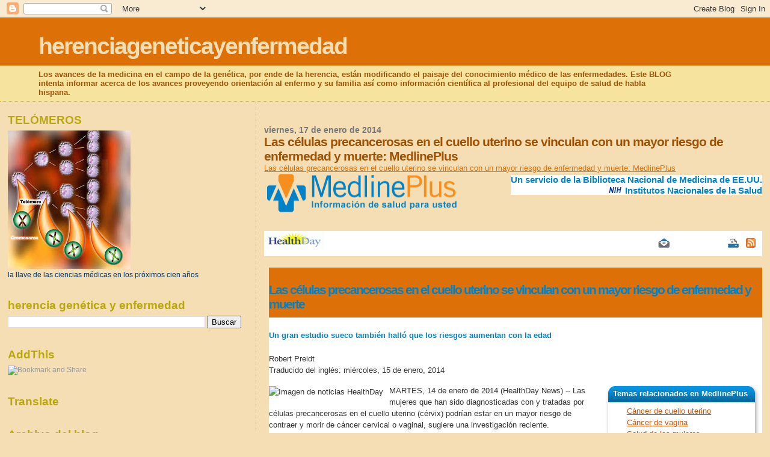

--- FILE ---
content_type: text/html; charset=UTF-8
request_url: https://herenciageneticayenfermedad.blogspot.com/b/stats?style=BLACK_TRANSPARENT&timeRange=ALL_TIME&token=APq4FmDphtcZFMdqJAPHW8HuDLYQcUMICJ8vSTRhUfR-tOd5oYsMnA3nnC1-1EMlHao0XEfInGHrd6943vQf058wfFEHEUCZuQ
body_size: -18
content:
{"total":15219966,"sparklineOptions":{"backgroundColor":{"fillOpacity":0.1,"fill":"#000000"},"series":[{"areaOpacity":0.3,"color":"#202020"}]},"sparklineData":[[0,13],[1,22],[2,12],[3,12],[4,14],[5,8],[6,8],[7,6],[8,7],[9,6],[10,9],[11,8],[12,8],[13,38],[14,14],[15,9],[16,13],[17,8],[18,12],[19,14],[20,23],[21,86],[22,98],[23,29],[24,100],[25,88],[26,28],[27,47],[28,16],[29,16]],"nextTickMs":13432}

--- FILE ---
content_type: text/html; charset=utf-8
request_url: https://www.google.com/recaptcha/api2/aframe
body_size: 268
content:
<!DOCTYPE HTML><html><head><meta http-equiv="content-type" content="text/html; charset=UTF-8"></head><body><script nonce="T5WFnVcXO-DTwUdYD2ag4A">/** Anti-fraud and anti-abuse applications only. See google.com/recaptcha */ try{var clients={'sodar':'https://pagead2.googlesyndication.com/pagead/sodar?'};window.addEventListener("message",function(a){try{if(a.source===window.parent){var b=JSON.parse(a.data);var c=clients[b['id']];if(c){var d=document.createElement('img');d.src=c+b['params']+'&rc='+(localStorage.getItem("rc::a")?sessionStorage.getItem("rc::b"):"");window.document.body.appendChild(d);sessionStorage.setItem("rc::e",parseInt(sessionStorage.getItem("rc::e")||0)+1);localStorage.setItem("rc::h",'1769372843319');}}}catch(b){}});window.parent.postMessage("_grecaptcha_ready", "*");}catch(b){}</script></body></html>